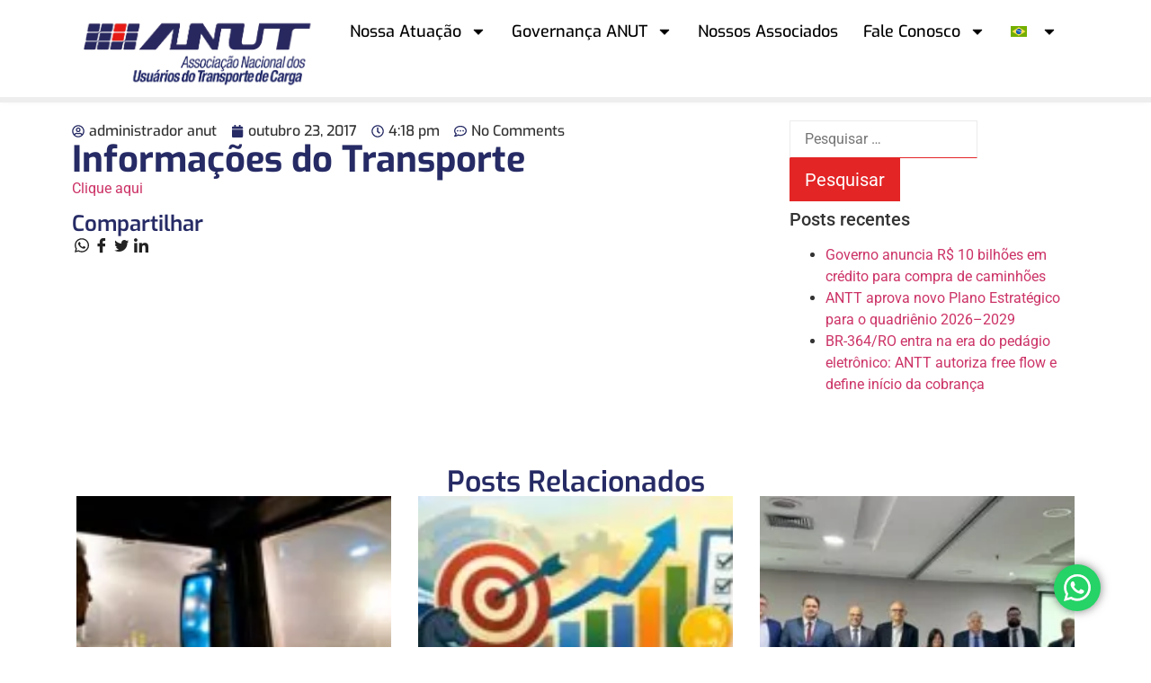

--- FILE ---
content_type: text/html; charset=UTF-8
request_url: https://anut.org.br/informacoes-do-transporte/
body_size: 17703
content:
<!doctype html><html lang="pt-br"><head><meta charset="UTF-8"><meta name="viewport" content="width=device-width, initial-scale=1"><link rel="profile" href="https://gmpg.org/xfn/11"><meta name='robots' content='index, follow, max-image-preview:large, max-snippet:-1, max-video-preview:-1' /><link rel="alternate" hreflang="en" href="https://anut.org.br/en/transport-information/" /><link rel="alternate" hreflang="pt-br" href="https://anut.org.br/informacoes-do-transporte/" /><link rel="alternate" hreflang="x-default" href="https://anut.org.br/informacoes-do-transporte/" /><title>Informações do Transporte - ANUT</title><link rel="canonical" href="https://anut.org.br/informacoes-do-transporte/" /><meta property="og:locale" content="pt_BR" /><meta property="og:type" content="article" /><meta property="og:title" content="Informações do Transporte - ANUT" /><meta property="og:description" content="Clique aqui" /><meta property="og:url" content="https://anut.org.br/informacoes-do-transporte/" /><meta property="og:site_name" content="ANUT" /><meta property="article:published_time" content="2017-10-23T19:18:34+00:00" /><meta name="author" content="administrador anut" /><meta name="twitter:card" content="summary_large_image" /><meta name="twitter:label1" content="Escrito por" /><meta name="twitter:data1" content="administrador anut" /> <script type="application/ld+json" class="yoast-schema-graph">{"@context":"https://schema.org","@graph":[{"@type":"Article","@id":"https://anut.org.br/informacoes-do-transporte/#article","isPartOf":{"@id":"https://anut.org.br/informacoes-do-transporte/"},"author":{"name":"administrador anut","@id":"https://anut.org.br/#/schema/person/da1639ac925e701bc2937548d49ad349"},"headline":"Informações do Transporte","datePublished":"2017-10-23T19:18:34+00:00","mainEntityOfPage":{"@id":"https://anut.org.br/informacoes-do-transporte/"},"wordCount":6,"commentCount":0,"publisher":{"@id":"https://anut.org.br/#organization"},"articleSection":["ANUT Geral"],"inLanguage":"pt-BR","potentialAction":[{"@type":"CommentAction","name":"Comment","target":["https://anut.org.br/informacoes-do-transporte/#respond"]}]},{"@type":"WebPage","@id":"https://anut.org.br/informacoes-do-transporte/","url":"https://anut.org.br/informacoes-do-transporte/","name":"Informações do Transporte - ANUT","isPartOf":{"@id":"https://anut.org.br/#website"},"datePublished":"2017-10-23T19:18:34+00:00","breadcrumb":{"@id":"https://anut.org.br/informacoes-do-transporte/#breadcrumb"},"inLanguage":"pt-BR","potentialAction":[{"@type":"ReadAction","target":["https://anut.org.br/informacoes-do-transporte/"]}]},{"@type":"BreadcrumbList","@id":"https://anut.org.br/informacoes-do-transporte/#breadcrumb","itemListElement":[{"@type":"ListItem","position":1,"name":"Início","item":"https://anut.org.br/"},{"@type":"ListItem","position":2,"name":"Atualidades","item":"https://anut.org.br/blog/"},{"@type":"ListItem","position":3,"name":"Informações do Transporte"}]},{"@type":"WebSite","@id":"https://anut.org.br/#website","url":"https://anut.org.br/","name":"ANUT","description":"Associação Nacional dos Usuários do Transporte de Carga","publisher":{"@id":"https://anut.org.br/#organization"},"potentialAction":[{"@type":"SearchAction","target":{"@type":"EntryPoint","urlTemplate":"https://anut.org.br/?s={search_term_string}"},"query-input":{"@type":"PropertyValueSpecification","valueRequired":true,"valueName":"search_term_string"}}],"inLanguage":"pt-BR"},{"@type":"Organization","@id":"https://anut.org.br/#organization","name":"ANUT","url":"https://anut.org.br/","logo":{"@type":"ImageObject","inLanguage":"pt-BR","@id":"https://anut.org.br/#/schema/logo/image/","url":"https://anut.org.br/wp-content/uploads/2022/02/cropped-Anut-Logotipo.png","contentUrl":"https://anut.org.br/wp-content/uploads/2022/02/cropped-Anut-Logotipo.png","width":595,"height":184,"caption":"ANUT"},"image":{"@id":"https://anut.org.br/#/schema/logo/image/"}},{"@type":"Person","@id":"https://anut.org.br/#/schema/person/da1639ac925e701bc2937548d49ad349","name":"administrador anut","url":"https://anut.org.br/author/administrador/"}]}</script> <link rel='dns-prefetch' href='//www.gstatic.com' /><link rel='dns-prefetch' href='//cdnjs.cloudflare.com' /><link rel="alternate" type="application/rss+xml" title="Feed para ANUT &raquo;" href="https://anut.org.br/feed/" /><link rel="alternate" type="application/rss+xml" title="Feed de comentários para ANUT &raquo;" href="https://anut.org.br/comments/feed/" /><link rel="alternate" type="application/rss+xml" title="Feed de comentários para ANUT &raquo; Informações do Transporte" href="https://anut.org.br/informacoes-do-transporte/feed/" /><link rel="alternate" title="oEmbed (JSON)" type="application/json+oembed" href="https://anut.org.br/wp-json/oembed/1.0/embed?url=https%3A%2F%2Fanut.org.br%2Finformacoes-do-transporte%2F" /><link rel="alternate" title="oEmbed (XML)" type="text/xml+oembed" href="https://anut.org.br/wp-json/oembed/1.0/embed?url=https%3A%2F%2Fanut.org.br%2Finformacoes-do-transporte%2F&#038;format=xml" /><link data-optimized="2" rel="stylesheet" href="https://anut.org.br/wp-content/litespeed/css/7229b718e659ff1edfbeb8180eae18e5.css?ver=c9e8b" /><link rel="preconnect" href="https://fonts.gstatic.com/" crossorigin><script data-optimized="1" id="wpml-cookie-js-extra">var wpml_cookies={"wp-wpml_current_language":{"value":"pt-br","expires":1,"path":"/"}};var wpml_cookies={"wp-wpml_current_language":{"value":"pt-br","expires":1,"path":"/"}}</script> <script data-optimized="1" src="https://anut.org.br/wp-content/litespeed/js/3de7e05a798865984055bad131fcc9c6.js?ver=5b442" id="wpml-cookie-js" defer data-wp-strategy="defer"></script> <script src="https://anut.org.br/wp-includes/js/jquery/jquery.min.js?ver=3.7.1" id="jquery-core-js"></script> <script data-optimized="1" src="https://anut.org.br/wp-content/litespeed/js/e579fd21ff9afbcb64a94018c5c04722.js?ver=e3b8c" id="jquery-migrate-js"></script> <script data-optimized="1" id="seomidia-simulador-ferroviario-script-js-extra">var ajax_object_seomidia={"ajax_url":"https://anut.org.br/wp-admin/admin-ajax.php","outro_valor":"1234"}</script> <script data-optimized="1" src="https://anut.org.br/wp-content/litespeed/js/68d75b4db66e5b2f5e7401c8e9d8db16.js?ver=0595e" id="seomidia-simulador-ferroviario-script-js"></script> <script data-optimized="1" src="https://anut.org.br/wp-content/litespeed/js/2284c5d50dd0fa390fc6a1c4fc7ab369.js?ver=ab369" id="seomidia-simulador-ferroviario-loader-charts-js"></script> <script data-optimized="1" src="https://anut.org.br/wp-content/litespeed/js/f53e04e0badc218c0973d85af40c6ed6.js?ver=c6ed6" id="seomidia-simulador-ferroviario-maskmoney-script-js"></script> <link rel="https://api.w.org/" href="https://anut.org.br/wp-json/" /><link rel="alternate" title="JSON" type="application/json" href="https://anut.org.br/wp-json/wp/v2/posts/6522" /><link rel="EditURI" type="application/rsd+xml" title="RSD" href="https://anut.org.br/xmlrpc.php?rsd" /><meta name="generator" content="WordPress 6.9" /><link rel='shortlink' href='https://anut.org.br/?p=6522' /><meta name="generator" content="WPML ver:4.6.13 stt:1,42;" /><meta name="generator" content="Elementor 3.23.4; features: e_optimized_css_loading, e_font_icon_svg, additional_custom_breakpoints, e_optimized_control_loading, e_lazyload, e_element_cache; settings: css_print_method-external, google_font-enabled, font_display-swap"><link rel="icon" href="https://anut.org.br/wp-content/uploads/2022/11/favicon.png" sizes="32x32" /><link rel="icon" href="https://anut.org.br/wp-content/uploads/2022/11/favicon.png" sizes="192x192" /><link rel="apple-touch-icon" href="https://anut.org.br/wp-content/uploads/2022/11/favicon.png" /><meta name="msapplication-TileImage" content="https://anut.org.br/wp-content/uploads/2022/11/favicon.png" /></head><body class="wp-singular post-template-default single single-post postid-6522 single-format-standard wp-custom-logo wp-theme-hello-elementor elementor-default elementor-kit-60763 elementor-page-61262"><a class="skip-link screen-reader-text" href="#content">Ir para o conteúdo</a><div data-elementor-type="header" data-elementor-id="60809" class="elementor elementor-60809 elementor-location-header" data-elementor-post-type="elementor_library"><div class="elementor-element elementor-element-6c0e370 e-flex e-con-boxed e-con e-parent" data-id="6c0e370" data-element_type="container" data-settings="{&quot;jet_parallax_layout_list&quot;:[]}"><div class="e-con-inner"><div class="elementor-element elementor-element-18b7af4 e-con-full e-flex e-con e-child" data-id="18b7af4" data-element_type="container" data-settings="{&quot;jet_parallax_layout_list&quot;:[]}"><div class="elementor-element elementor-element-467ab3a elementor-widget elementor-widget-theme-site-logo elementor-widget-image" data-id="467ab3a" data-element_type="widget" data-widget_type="theme-site-logo.default"><div class="elementor-widget-container">
<a href="https://anut.org.br">
<img width="595" height="184" src="https://anut.org.br/wp-content/webp-express/webp-images/uploads/2022/02/cropped-Anut-Logotipo.png.webp" class="attachment-full size-full wp-image-57021" alt="" srcset="https://anut.org.br/wp-content/webp-express/webp-images/uploads/2022/02/cropped-Anut-Logotipo.png.webp 595w,  https://anut.org.br/wp-content/webp-express/webp-images/uploads/2022/02/cropped-Anut-Logotipo-300x93.png.webp 300w" sizes="(max-width: 595px) 100vw, 595px" />				</a></div></div></div><div class="elementor-element elementor-element-595e6a5 e-con-full e-flex e-con e-child" data-id="595e6a5" data-element_type="container" data-settings="{&quot;jet_parallax_layout_list&quot;:[]}"><div class="elementor-element elementor-element-92ac059 elementor-nav-menu__align-center elementor-nav-menu--stretch elementor-nav-menu--dropdown-tablet elementor-nav-menu__text-align-aside elementor-nav-menu--toggle elementor-nav-menu--burger elementor-widget elementor-widget-nav-menu" data-id="92ac059" data-element_type="widget" data-settings="{&quot;full_width&quot;:&quot;stretch&quot;,  &quot;layout&quot;:&quot;horizontal&quot;,  &quot;submenu_icon&quot;:{&quot;value&quot;:&quot;&lt;svg class=\&quot;e-font-icon-svg e-fas-caret-down\&quot; viewBox=\&quot;0 0 320 512\&quot; xmlns=\&quot;http:\/\/www.w3.org\/2000\/svg\&quot;&gt;&lt;path d=\&quot;M31.3 192h257.3c17.8 0 26.7 21.5 14.1 34.1L174.1 354.8c-7.8 7.8-20.5 7.8-28.3 0L17.2 226.1C4.6 213.5 13.5 192 31.3 192z\&quot;&gt;&lt;\/path&gt;&lt;\/svg&gt;&quot;,  &quot;library&quot;:&quot;fa-solid&quot;},  &quot;toggle&quot;:&quot;burger&quot;}" data-widget_type="nav-menu.default"><div class="elementor-widget-container"><nav aria-label="Menu" class="elementor-nav-menu--main elementor-nav-menu__container elementor-nav-menu--layout-horizontal e--pointer-none"><ul id="menu-1-92ac059" class="elementor-nav-menu"><li class="menu-item menu-item-type-custom menu-item-object-custom menu-item-has-children menu-item-61488"><a href="#" class="elementor-item elementor-item-anchor">Nossa Atuação</a><ul class="sub-menu elementor-nav-menu--dropdown"><li class="menu-item menu-item-type-post_type menu-item-object-page menu-item-47616"><a href="https://anut.org.br/nossa-atuacao/historico/" class="elementor-sub-item">Histórico</a></li><li class="menu-item menu-item-type-post_type menu-item-object-page menu-item-62410"><a href="https://anut.org.br/nossa-atuacao/principais-atividades-e-servicos/" class="elementor-sub-item">Principais atividades e serviços</a></li><li class="menu-item menu-item-type-post_type menu-item-object-page menu-item-47618"><a href="https://anut.org.br/nossa-atuacao/nossas-proposicoes/" class="elementor-sub-item">Nossas proposições</a></li><li class="menu-item menu-item-type-post_type menu-item-object-page menu-item-47617"><a href="https://anut.org.br/nossa-atuacao/inter-relacoes/" class="elementor-sub-item">Inter-relações</a></li><li class="menu-item menu-item-type-post_type menu-item-object-page menu-item-47840"><a href="https://anut.org.br/foruns-permanentes/" class="elementor-sub-item">Fóruns e eventos</a></li><li class="menu-item menu-item-type-post_type menu-item-object-page menu-item-47615"><a href="https://anut.org.br/nossa-atuacao/folder/" class="elementor-sub-item">Vídeo e apresentação institucional</a></li><li class="menu-item menu-item-type-custom menu-item-object-custom menu-item-68195"><a href="https://anut.org.br/wp-content/uploads/2021/02/Estatuto-A4-Consol-c-Rev-11-AG-151220-030221.pdf" class="elementor-sub-item">Estatuto</a></li><li class="menu-item menu-item-type-custom menu-item-object-custom menu-item-68010"><a href="https://anut.org.br/por-um-sistema-rodoviario-robusto-e-eficiente/" class="elementor-sub-item">Análise ANUT</a></li></ul></li><li class="menu-item menu-item-type-custom menu-item-object-custom menu-item-has-children menu-item-61489"><a href="#" class="elementor-item elementor-item-anchor">Governança ANUT</a><ul class="sub-menu elementor-nav-menu--dropdown"><li class="menu-item menu-item-type-post_type menu-item-object-page menu-item-64462"><a href="https://anut.org.br/governanca/conselhos/" class="elementor-sub-item">Conselhos</a></li><li class="menu-item menu-item-type-post_type menu-item-object-page menu-item-47613"><a href="https://anut.org.br/governanca/exectutivos/" class="elementor-sub-item">Executivos</a></li></ul></li><li class="menu-item menu-item-type-post_type menu-item-object-page menu-item-47830"><a href="https://anut.org.br/associados/" class="elementor-item">Nossos Associados</a></li><li class="menu-item menu-item-type-post_type menu-item-object-page menu-item-has-children menu-item-47633"><a href="https://anut.org.br/contato/" class="elementor-item">Fale Conosco</a><ul class="sub-menu elementor-nav-menu--dropdown"><li class="menu-item menu-item-type-post_type menu-item-object-page menu-item-47594"><a href="https://anut.org.br/contato/" class="elementor-sub-item">Contato</a></li><li class="menu-item menu-item-type-post_type menu-item-object-page menu-item-47593"><a href="https://anut.org.br/associe-se/" class="elementor-sub-item">Associe-se</a></li></ul></li><li class="menu-item wpml-ls-slot-32 wpml-ls-item wpml-ls-item-pt-br wpml-ls-current-language wpml-ls-menu-item wpml-ls-last-item menu-item-type-wpml_ls_menu_item menu-item-object-wpml_ls_menu_item menu-item-has-children menu-item-wpml-ls-32-pt-br"><a href="https://anut.org.br/informacoes-do-transporte/" class="elementor-item"><img
class="wpml-ls-flag"
src="https://anut.org.br/wp-content/plugins/sitepress-multilingual-cms/res/flags/pt-br.svg"
alt="Português"
/></a><ul class="sub-menu elementor-nav-menu--dropdown"><li class="menu-item wpml-ls-slot-32 wpml-ls-item wpml-ls-item-en wpml-ls-menu-item wpml-ls-first-item menu-item-type-wpml_ls_menu_item menu-item-object-wpml_ls_menu_item menu-item-wpml-ls-32-en"><a href="https://anut.org.br/en/transport-information/" class="elementor-sub-item"><img
class="wpml-ls-flag"
src="https://anut.org.br/wp-content/plugins/sitepress-multilingual-cms/res/flags/en.svg"
alt="Inglês"
/></a></li></ul></li></ul></nav><div class="elementor-menu-toggle" role="button" tabindex="0" aria-label="Menu Toggle" aria-expanded="false">
<svg aria-hidden="true" role="presentation" class="elementor-menu-toggle__icon--open e-font-icon-svg e-eicon-menu-bar" viewBox="0 0 1000 1000" xmlns="http://www.w3.org/2000/svg"><path d="M104 333H896C929 333 958 304 958 271S929 208 896 208H104C71 208 42 237 42 271S71 333 104 333ZM104 583H896C929 583 958 554 958 521S929 458 896 458H104C71 458 42 487 42 521S71 583 104 583ZM104 833H896C929 833 958 804 958 771S929 708 896 708H104C71 708 42 737 42 771S71 833 104 833Z"></path></svg><svg aria-hidden="true" role="presentation" class="elementor-menu-toggle__icon--close e-font-icon-svg e-eicon-close" viewBox="0 0 1000 1000" xmlns="http://www.w3.org/2000/svg"><path d="M742 167L500 408 258 167C246 154 233 150 217 150 196 150 179 158 167 167 154 179 150 196 150 212 150 229 154 242 171 254L408 500 167 742C138 771 138 800 167 829 196 858 225 858 254 829L496 587 738 829C750 842 767 846 783 846 800 846 817 842 829 829 842 817 846 804 846 783 846 767 842 750 829 737L588 500 833 258C863 229 863 200 833 171 804 137 775 137 742 167Z"></path></svg>			<span class="elementor-screen-only">Menu</span></div><nav class="elementor-nav-menu--dropdown elementor-nav-menu__container" aria-hidden="true"><ul id="menu-2-92ac059" class="elementor-nav-menu"><li class="menu-item menu-item-type-custom menu-item-object-custom menu-item-has-children menu-item-61488"><a href="#" class="elementor-item elementor-item-anchor" tabindex="-1">Nossa Atuação</a><ul class="sub-menu elementor-nav-menu--dropdown"><li class="menu-item menu-item-type-post_type menu-item-object-page menu-item-47616"><a href="https://anut.org.br/nossa-atuacao/historico/" class="elementor-sub-item" tabindex="-1">Histórico</a></li><li class="menu-item menu-item-type-post_type menu-item-object-page menu-item-62410"><a href="https://anut.org.br/nossa-atuacao/principais-atividades-e-servicos/" class="elementor-sub-item" tabindex="-1">Principais atividades e serviços</a></li><li class="menu-item menu-item-type-post_type menu-item-object-page menu-item-47618"><a href="https://anut.org.br/nossa-atuacao/nossas-proposicoes/" class="elementor-sub-item" tabindex="-1">Nossas proposições</a></li><li class="menu-item menu-item-type-post_type menu-item-object-page menu-item-47617"><a href="https://anut.org.br/nossa-atuacao/inter-relacoes/" class="elementor-sub-item" tabindex="-1">Inter-relações</a></li><li class="menu-item menu-item-type-post_type menu-item-object-page menu-item-47840"><a href="https://anut.org.br/foruns-permanentes/" class="elementor-sub-item" tabindex="-1">Fóruns e eventos</a></li><li class="menu-item menu-item-type-post_type menu-item-object-page menu-item-47615"><a href="https://anut.org.br/nossa-atuacao/folder/" class="elementor-sub-item" tabindex="-1">Vídeo e apresentação institucional</a></li><li class="menu-item menu-item-type-custom menu-item-object-custom menu-item-68195"><a href="https://anut.org.br/wp-content/uploads/2021/02/Estatuto-A4-Consol-c-Rev-11-AG-151220-030221.pdf" class="elementor-sub-item" tabindex="-1">Estatuto</a></li><li class="menu-item menu-item-type-custom menu-item-object-custom menu-item-68010"><a href="https://anut.org.br/por-um-sistema-rodoviario-robusto-e-eficiente/" class="elementor-sub-item" tabindex="-1">Análise ANUT</a></li></ul></li><li class="menu-item menu-item-type-custom menu-item-object-custom menu-item-has-children menu-item-61489"><a href="#" class="elementor-item elementor-item-anchor" tabindex="-1">Governança ANUT</a><ul class="sub-menu elementor-nav-menu--dropdown"><li class="menu-item menu-item-type-post_type menu-item-object-page menu-item-64462"><a href="https://anut.org.br/governanca/conselhos/" class="elementor-sub-item" tabindex="-1">Conselhos</a></li><li class="menu-item menu-item-type-post_type menu-item-object-page menu-item-47613"><a href="https://anut.org.br/governanca/exectutivos/" class="elementor-sub-item" tabindex="-1">Executivos</a></li></ul></li><li class="menu-item menu-item-type-post_type menu-item-object-page menu-item-47830"><a href="https://anut.org.br/associados/" class="elementor-item" tabindex="-1">Nossos Associados</a></li><li class="menu-item menu-item-type-post_type menu-item-object-page menu-item-has-children menu-item-47633"><a href="https://anut.org.br/contato/" class="elementor-item" tabindex="-1">Fale Conosco</a><ul class="sub-menu elementor-nav-menu--dropdown"><li class="menu-item menu-item-type-post_type menu-item-object-page menu-item-47594"><a href="https://anut.org.br/contato/" class="elementor-sub-item" tabindex="-1">Contato</a></li><li class="menu-item menu-item-type-post_type menu-item-object-page menu-item-47593"><a href="https://anut.org.br/associe-se/" class="elementor-sub-item" tabindex="-1">Associe-se</a></li></ul></li><li class="menu-item wpml-ls-slot-32 wpml-ls-item wpml-ls-item-pt-br wpml-ls-current-language wpml-ls-menu-item wpml-ls-last-item menu-item-type-wpml_ls_menu_item menu-item-object-wpml_ls_menu_item menu-item-has-children menu-item-wpml-ls-32-pt-br"><a href="https://anut.org.br/informacoes-do-transporte/" class="elementor-item" tabindex="-1"><img
class="wpml-ls-flag"
src="https://anut.org.br/wp-content/plugins/sitepress-multilingual-cms/res/flags/pt-br.svg"
alt="Português"
/></a><ul class="sub-menu elementor-nav-menu--dropdown"><li class="menu-item wpml-ls-slot-32 wpml-ls-item wpml-ls-item-en wpml-ls-menu-item wpml-ls-first-item menu-item-type-wpml_ls_menu_item menu-item-object-wpml_ls_menu_item menu-item-wpml-ls-32-en"><a href="https://anut.org.br/en/transport-information/" class="elementor-sub-item" tabindex="-1"><img
class="wpml-ls-flag"
src="https://anut.org.br/wp-content/plugins/sitepress-multilingual-cms/res/flags/en.svg"
alt="Inglês"
/></a></li></ul></li></ul></nav></div></div></div></div></div></div><div data-elementor-type="single-post" data-elementor-id="61262" class="elementor elementor-61262 elementor-location-single post-6522 post type-post status-publish format-standard hentry category-anut-geral" data-elementor-post-type="elementor_library"><div class="elementor-element elementor-element-54cfca4 e-con-full e-flex e-con e-parent" data-id="54cfca4" data-element_type="container" data-settings="{&quot;jet_parallax_layout_list&quot;:[]}"><div class="elementor-element elementor-element-24314c8 elementor-widget elementor-widget-progress-tracker" data-id="24314c8" data-element_type="widget" data-settings="{&quot;type&quot;:&quot;horizontal&quot;,&quot;relative_to&quot;:&quot;entire_page&quot;,&quot;percentage&quot;:&quot;no&quot;}" data-widget_type="progress-tracker.default"><div class="elementor-widget-container"><div class="elementor-scrolling-tracker elementor-scrolling-tracker-horizontal elementor-scrolling-tracker-alignment-"><div class="current-progress"><div class="current-progress-percentage"></div></div></div></div></div></div><div class="elementor-element elementor-element-52e64b1 e-flex e-con-boxed e-con e-parent" data-id="52e64b1" data-element_type="container" data-settings="{&quot;jet_parallax_layout_list&quot;:[]}"><div class="e-con-inner"><div class="elementor-element elementor-element-326ca33 e-con-full e-flex e-con e-child" data-id="326ca33" data-element_type="container" data-settings="{&quot;jet_parallax_layout_list&quot;:[]}"><div class="elementor-element elementor-element-e0ba94c elementor-widget elementor-widget-post-info" data-id="e0ba94c" data-element_type="widget" data-widget_type="post-info.default"><div class="elementor-widget-container"><ul class="elementor-inline-items elementor-icon-list-items elementor-post-info"><li class="elementor-icon-list-item elementor-repeater-item-6a920cd elementor-inline-item" itemprop="author">
<a href="https://anut.org.br/author/administrador/">
<span class="elementor-icon-list-icon">
<svg aria-hidden="true" class="e-font-icon-svg e-far-user-circle" viewBox="0 0 496 512" xmlns="http://www.w3.org/2000/svg"><path d="M248 104c-53 0-96 43-96 96s43 96 96 96 96-43 96-96-43-96-96-96zm0 144c-26.5 0-48-21.5-48-48s21.5-48 48-48 48 21.5 48 48-21.5 48-48 48zm0-240C111 8 0 119 0 256s111 248 248 248 248-111 248-248S385 8 248 8zm0 448c-49.7 0-95.1-18.3-130.1-48.4 14.9-23 40.4-38.6 69.6-39.5 20.8 6.4 40.6 9.6 60.5 9.6s39.7-3.1 60.5-9.6c29.2 1 54.7 16.5 69.6 39.5-35 30.1-80.4 48.4-130.1 48.4zm162.7-84.1c-24.4-31.4-62.1-51.9-105.1-51.9-10.2 0-26 9.6-57.6 9.6-31.5 0-47.4-9.6-57.6-9.6-42.9 0-80.6 20.5-105.1 51.9C61.9 339.2 48 299.2 48 256c0-110.3 89.7-200 200-200s200 89.7 200 200c0 43.2-13.9 83.2-37.3 115.9z"></path></svg>							</span>
<span class="elementor-icon-list-text elementor-post-info__item elementor-post-info__item--type-author">
administrador anut					</span>
</a></li><li class="elementor-icon-list-item elementor-repeater-item-fc1d68e elementor-inline-item" itemprop="datePublished">
<a href="https://anut.org.br/2017/10/23/">
<span class="elementor-icon-list-icon">
<svg aria-hidden="true" class="e-font-icon-svg e-fas-calendar" viewBox="0 0 448 512" xmlns="http://www.w3.org/2000/svg"><path d="M12 192h424c6.6 0 12 5.4 12 12v260c0 26.5-21.5 48-48 48H48c-26.5 0-48-21.5-48-48V204c0-6.6 5.4-12 12-12zm436-44v-36c0-26.5-21.5-48-48-48h-48V12c0-6.6-5.4-12-12-12h-40c-6.6 0-12 5.4-12 12v52H160V12c0-6.6-5.4-12-12-12h-40c-6.6 0-12 5.4-12 12v52H48C21.5 64 0 85.5 0 112v36c0 6.6 5.4 12 12 12h424c6.6 0 12-5.4 12-12z"></path></svg>							</span>
<span class="elementor-icon-list-text elementor-post-info__item elementor-post-info__item--type-date">
<time>outubro 23, 2017</time>					</span>
</a></li><li class="elementor-icon-list-item elementor-repeater-item-0a80c13 elementor-inline-item">
<span class="elementor-icon-list-icon">
<svg aria-hidden="true" class="e-font-icon-svg e-far-clock" viewBox="0 0 512 512" xmlns="http://www.w3.org/2000/svg"><path d="M256 8C119 8 8 119 8 256s111 248 248 248 248-111 248-248S393 8 256 8zm0 448c-110.5 0-200-89.5-200-200S145.5 56 256 56s200 89.5 200 200-89.5 200-200 200zm61.8-104.4l-84.9-61.7c-3.1-2.3-4.9-5.9-4.9-9.7V116c0-6.6 5.4-12 12-12h32c6.6 0 12 5.4 12 12v141.7l66.8 48.6c5.4 3.9 6.5 11.4 2.6 16.8L334.6 349c-3.9 5.3-11.4 6.5-16.8 2.6z"></path></svg>							</span>
<span class="elementor-icon-list-text elementor-post-info__item elementor-post-info__item--type-time">
<time>4:18 pm</time>					</span></li><li class="elementor-icon-list-item elementor-repeater-item-6898b73 elementor-inline-item" itemprop="commentCount">
<a href="https://anut.org.br/informacoes-do-transporte/#respond">
<span class="elementor-icon-list-icon">
<svg aria-hidden="true" class="e-font-icon-svg e-far-comment-dots" viewBox="0 0 512 512" xmlns="http://www.w3.org/2000/svg"><path d="M144 208c-17.7 0-32 14.3-32 32s14.3 32 32 32 32-14.3 32-32-14.3-32-32-32zm112 0c-17.7 0-32 14.3-32 32s14.3 32 32 32 32-14.3 32-32-14.3-32-32-32zm112 0c-17.7 0-32 14.3-32 32s14.3 32 32 32 32-14.3 32-32-14.3-32-32-32zM256 32C114.6 32 0 125.1 0 240c0 47.6 19.9 91.2 52.9 126.3C38 405.7 7 439.1 6.5 439.5c-6.6 7-8.4 17.2-4.6 26S14.4 480 24 480c61.5 0 110-25.7 139.1-46.3C192 442.8 223.2 448 256 448c141.4 0 256-93.1 256-208S397.4 32 256 32zm0 368c-26.7 0-53.1-4.1-78.4-12.1l-22.7-7.2-19.5 13.8c-14.3 10.1-33.9 21.4-57.5 29 7.3-12.1 14.4-25.7 19.9-40.2l10.6-28.1-20.6-21.8C69.7 314.1 48 282.2 48 240c0-88.2 93.3-160 208-160s208 71.8 208 160-93.3 160-208 160z"></path></svg>							</span>
<span class="elementor-icon-list-text elementor-post-info__item elementor-post-info__item--type-comments">
No Comments					</span>
</a></li></ul></div></div><div class="elementor-element elementor-element-db858f7 elementor-widget elementor-widget-theme-post-title elementor-page-title elementor-widget-heading" data-id="db858f7" data-element_type="widget" data-widget_type="theme-post-title.default"><div class="elementor-widget-container"><h1 class="elementor-heading-title elementor-size-default">Informações do Transporte</h1></div></div><div class="elementor-element elementor-element-531b3ed elementor-widget elementor-widget-theme-post-content" data-id="531b3ed" data-element_type="widget" data-widget_type="theme-post-content.default"><div class="elementor-widget-container"><p><a href="http://anut.org/wp-content/uploads/2017/10/Info.pdf">Clique aqui</a></p></div></div><div class="elementor-element elementor-element-8e4ab5b elementor-widget elementor-widget-heading" data-id="8e4ab5b" data-element_type="widget" data-widget_type="heading.default"><div class="elementor-widget-container"><h4 class="elementor-heading-title elementor-size-default">Compartilhar</h4></div></div><div class="elementor-element elementor-element-44821e4 elementor-widget elementor-widget-elementskit-social-share" data-id="44821e4" data-element_type="widget" data-widget_type="elementskit-social-share.default"><div class="elementor-widget-container"><div class="ekit-wid-con" ><ul class="ekit_socialshare"><li class="elementor-repeater-item-8a0932f" data-social="whatsapp"><div class="whatsapp">
<svg aria-hidden="true" class="e-font-icon-svg e-fab-whatsapp" viewBox="0 0 448 512" xmlns="http://www.w3.org/2000/svg"><path d="M380.9 97.1C339 55.1 283.2 32 223.9 32c-122.4 0-222 99.6-222 222 0 39.1 10.2 77.3 29.6 111L0 480l117.7-30.9c32.4 17.7 68.9 27 106.1 27h.1c122.3 0 224.1-99.6 224.1-222 0-59.3-25.2-115-67.1-157zm-157 341.6c-33.2 0-65.7-8.9-94-25.7l-6.7-4-69.8 18.3L72 359.2l-4.4-7c-18.5-29.4-28.2-63.3-28.2-98.2 0-101.7 82.8-184.5 184.6-184.5 49.3 0 95.6 19.2 130.4 54.1 34.8 34.9 56.2 81.2 56.1 130.5 0 101.8-84.9 184.6-186.6 184.6zm101.2-138.2c-5.5-2.8-32.8-16.2-37.9-18-5.1-1.9-8.8-2.8-12.5 2.8-3.7 5.6-14.3 18-17.6 21.8-3.2 3.7-6.5 4.2-12 1.4-32.6-16.3-54-29.1-75.5-66-5.7-9.8 5.7-9.1 16.3-30.3 1.8-3.7.9-6.9-.5-9.7-1.4-2.8-12.5-30.1-17.1-41.2-4.5-10.8-9.1-9.3-12.5-9.5-3.2-.2-6.9-.2-10.6-.2-3.7 0-9.7 1.4-14.8 6.9-5.1 5.6-19.4 19-19.4 46.3 0 27.3 19.9 53.7 22.6 57.4 2.8 3.7 39.1 59.7 94.8 83.8 35.2 15.2 49 16.5 66.6 13.9 10.7-1.6 32.8-13.4 37.4-26.4 4.6-13 4.6-24.1 3.2-26.4-1.3-2.5-5-3.9-10.5-6.6z"></path></svg></div></li><li class="elementor-repeater-item-f77931c" data-social="facebook"><div class="facebook">
<i aria-hidden="true" class="icon icon-facebook"></i></div></li><li class="elementor-repeater-item-6634e1a" data-social="twitter"><div class="twitter">
<i aria-hidden="true" class="icon icon-twitter"></i></div></li><li class="elementor-repeater-item-40e72da" data-social="linkedin"><div class="linkedin">
<i aria-hidden="true" class="icon icon-linkedin"></i></div></li></ul></div></div></div></div><div class="elementor-element elementor-element-bb4105b e-con-full e-flex e-con e-child" data-id="bb4105b" data-element_type="container" data-settings="{&quot;jet_parallax_layout_list&quot;:[]}"><div class="elementor-element elementor-element-f332ab0 elementor-widget elementor-widget-wp-widget-search" data-id="f332ab0" data-element_type="widget" data-widget_type="wp-widget-search.default"><div class="elementor-widget-container"><form role="search" method="get" class="search-form" action="https://anut.org.br/">
<label>
<span class="screen-reader-text">Pesquisar por:</span>
<input type="search" class="search-field" placeholder="Pesquisar &hellip;" value="" name="s" />
</label>
<input type="submit" class="search-submit" value="Pesquisar" /></form></div></div><div class="elementor-element elementor-element-224a51b elementor-widget elementor-widget-wp-widget-recent-posts" data-id="224a51b" data-element_type="widget" data-widget_type="wp-widget-recent-posts.default"><div class="elementor-widget-container"><h5>Posts recentes</h5><ul><li>
<a href="https://anut.org.br/governo-anuncia-r-10-bilhoes-em-credito-para-compra-de-caminhoes/">Governo anuncia R$ 10 bilhões em crédito para compra de caminhões</a></li><li>
<a href="https://anut.org.br/antt-aprova-novo-plano-estrategico-para-o-quadrienio-2026-2029/">ANTT aprova novo Plano Estratégico para o quadriênio 2026–2029</a></li><li>
<a href="https://anut.org.br/br-364-ro-entra-na-era-do-pedagio-eletronico-antt-autoriza-free-flow-e-define-inicio-da-cobranca/">BR-364/RO entra na era do pedágio eletrônico: ANTT autoriza free flow e define início da cobrança</a></li></ul></div></div></div></div></div><div class="elementor-element elementor-element-876cce2 e-flex e-con-boxed e-con e-parent" data-id="876cce2" data-element_type="container" data-settings="{&quot;jet_parallax_layout_list&quot;:[]}"><div class="e-con-inner"><div class="elementor-element elementor-element-ce017aa elementor-widget elementor-widget-heading" data-id="ce017aa" data-element_type="widget" data-widget_type="heading.default"><div class="elementor-widget-container"><h2 class="elementor-heading-title elementor-size-default">Posts Relacionados</h2></div></div><div class="elementor-element elementor-element-4167d9b elementor-widget elementor-widget-elementskit-post-grid" data-id="4167d9b" data-element_type="widget" data-widget_type="elementskit-post-grid.default"><div class="elementor-widget-container"><div class="ekit-wid-con" ><div class="ekit--tab__post__details ekit-post_grid"><div class="tab__post__single--item ekit___column-3 tablet-ekit___column-2 mobile-ekit___column-2 post-count-3">
<a href="https://anut.org.br/governo-anuncia-r-10-bilhoes-em-credito-para-compra-de-caminhoes/" class="tab__post--header" aria-label="url"><div class="post_grid_img_thumb" style="background-image: url('https://anut.org.br/wp-content/webp-express/webp-images/uploads/2025/07/caminhoneiro-dirigindo-300x158.jpg.webp')"></div>
</a><h3 class="tab__post--title ekit-post_grid-title"><a href="https://anut.org.br/governo-anuncia-r-10-bilhoes-em-credito-para-compra-de-caminhoes/">Governo anuncia R$ 10 bilhões em crédito para compra de caminhões</a></h3></div><div class="tab__post__single--item ekit___column-3 tablet-ekit___column-2 mobile-ekit___column-2 post-count-3">
<a href="https://anut.org.br/antt-aprova-novo-plano-estrategico-para-o-quadrienio-2026-2029/" class="tab__post--header" aria-label="url"><div class="post_grid_img_thumb" style="background-image: url('https://anut.org.br/wp-content/webp-express/webp-images/uploads/2026/01/a4c364e0-3f4a-48e5-a601-82cac3bd2663-300x138.jpeg.webp')"></div>
</a><h3 class="tab__post--title ekit-post_grid-title"><a href="https://anut.org.br/antt-aprova-novo-plano-estrategico-para-o-quadrienio-2026-2029/">ANTT aprova novo Plano Estratégico para o quadriênio 2026–2029</a></h3></div><div class="tab__post__single--item ekit___column-3 tablet-ekit___column-2 mobile-ekit___column-2 post-count-3">
<a href="https://anut.org.br/anut-realiza-assembleia-geral-de-final-de-ano/" class="tab__post--header" aria-label="url"><div class="post_grid_img_thumb" style="background-image: url('https://anut.org.br/wp-content/webp-express/webp-images/uploads/2025/12/Entrega-Placas-1-300x225.jpeg.webp')"></div>
</a><h3 class="tab__post--title ekit-post_grid-title"><a href="https://anut.org.br/anut-realiza-assembleia-geral-de-final-de-ano/">ANUT realiza Assembleia Geral de Final de Ano</a></h3></div></div></div></div></div></div></div></div><div data-elementor-type="footer" data-elementor-id="60825" class="elementor elementor-60825 elementor-location-footer" data-elementor-post-type="elementor_library"><div class="elementor-element elementor-element-b3148f6 e-flex e-con-boxed e-con e-parent" data-id="b3148f6" data-element_type="container" data-settings="{&quot;background_background&quot;:&quot;classic&quot;,&quot;jet_parallax_layout_list&quot;:[]}"><div class="e-con-inner"><div class="elementor-element elementor-element-f683eb0 e-con-full e-flex e-con e-child" data-id="f683eb0" data-element_type="container" data-settings="{&quot;jet_parallax_layout_list&quot;:[]}"><div class="elementor-element elementor-element-d50abc8 elementor-widget__width-initial elementor-widget elementor-widget-heading" data-id="d50abc8" data-element_type="widget" data-widget_type="heading.default"><div class="elementor-widget-container"><h2 class="elementor-heading-title elementor-size-default">ENDEREÇOS E CONTATOS</h2></div></div><div class="elementor-element elementor-element-48a0198 elementor-widget__width-initial elementor-icon-list--layout-traditional elementor-list-item-link-full_width elementor-widget elementor-widget-icon-list" data-id="48a0198" data-element_type="widget" data-widget_type="icon-list.default"><div class="elementor-widget-container"><ul class="elementor-icon-list-items"><li class="elementor-icon-list-item">
<span class="elementor-icon-list-icon">
<svg aria-hidden="true" class="e-font-icon-svg e-fas-map-marker-alt" viewBox="0 0 384 512" xmlns="http://www.w3.org/2000/svg"><path d="M172.268 501.67C26.97 291.031 0 269.413 0 192 0 85.961 85.961 0 192 0s192 85.961 192 192c0 77.413-26.97 99.031-172.268 309.67-9.535 13.774-29.93 13.773-39.464 0zM192 272c44.183 0 80-35.817 80-80s-35.817-80-80-80-80 35.817-80 80 35.817 80 80 80z"></path></svg>						</span>
<span class="elementor-icon-list-text">Av. Rio Branco, 181 / sala 3503 - Centro <br>Rio de Janeiro / RJ - Brasil<br>CEP: 20040-007</span></li><li class="elementor-icon-list-item">
<a href="https://api.whatsapp.com/send?phone=5521971533099&#038;text=Ol%C3%A1!%20Gostaria%20de%20mais%20informa%C3%A7%C3%B5es"><span class="elementor-icon-list-icon">
<i aria-hidden="true" class="icon icon-whatsapp-1"></i>						</span>
<span class="elementor-icon-list-text">+55 21 97153-3099</span>
</a></li><li class="elementor-icon-list-item">
<a href=""><span class="elementor-icon-list-icon">
<svg aria-hidden="true" class="e-font-icon-svg e-fas-phone-alt" viewBox="0 0 512 512" xmlns="http://www.w3.org/2000/svg"><path d="M497.39 361.8l-112-48a24 24 0 0 0-28 6.9l-49.6 60.6A370.66 370.66 0 0 1 130.6 204.11l60.6-49.6a23.94 23.94 0 0 0 6.9-28l-48-112A24.16 24.16 0 0 0 122.6.61l-104 24A24 24 0 0 0 0 48c0 256.5 207.9 464 464 464a24 24 0 0 0 23.4-18.6l24-104a24.29 24.29 0 0 0-14.01-27.6z"></path></svg>						</span>
<span class="elementor-icon-list-text">55 21 2491-9609</span>
</a></li></ul></div></div></div><div class="elementor-element elementor-element-ba3c998 e-con-full e-flex e-con e-child" data-id="ba3c998" data-element_type="container" data-settings="{&quot;jet_parallax_layout_list&quot;:[]}"><div class="elementor-element elementor-element-9a3ad8b elementor-widget__width-initial elementor-widget elementor-widget-heading" data-id="9a3ad8b" data-element_type="widget" data-widget_type="heading.default"><div class="elementor-widget-container"><h2 class="elementor-heading-title elementor-size-default">SIGA-NOS NAS REDES SOCIAIS</h2></div></div><div class="elementor-element elementor-element-dd24e51 e-grid-align-left elementor-shape-rounded elementor-grid-0 elementor-widget elementor-widget-social-icons" data-id="dd24e51" data-element_type="widget" data-widget_type="social-icons.default"><div class="elementor-widget-container"><div class="elementor-social-icons-wrapper elementor-grid">
<span class="elementor-grid-item">
<a class="elementor-icon elementor-social-icon elementor-social-icon-facebook elementor-repeater-item-489b622" href="http://www.facebook.com/people/Anut-Associação-Nacional-dos-Usuários-do-Transporte-de-Carga/61559299334309" target="_blank">
<span class="elementor-screen-only">Facebook</span>
<svg class="e-font-icon-svg e-fab-facebook" viewBox="0 0 512 512" xmlns="http://www.w3.org/2000/svg"><path d="M504 256C504 119 393 8 256 8S8 119 8 256c0 123.78 90.69 226.38 209.25 245V327.69h-63V256h63v-54.64c0-62.15 37-96.48 93.67-96.48 27.14 0 55.52 4.84 55.52 4.84v61h-31.28c-30.8 0-40.41 19.12-40.41 38.73V256h68.78l-11 71.69h-57.78V501C413.31 482.38 504 379.78 504 256z"></path></svg>					</a>
</span>
<span class="elementor-grid-item">
<a class="elementor-icon elementor-social-icon elementor-social-icon-instagram elementor-repeater-item-94728e3" href="https://www.instagram.com/anut.oficial/" target="_blank">
<span class="elementor-screen-only">Instagram</span>
<svg class="e-font-icon-svg e-fab-instagram" viewBox="0 0 448 512" xmlns="http://www.w3.org/2000/svg"><path d="M224.1 141c-63.6 0-114.9 51.3-114.9 114.9s51.3 114.9 114.9 114.9S339 319.5 339 255.9 287.7 141 224.1 141zm0 189.6c-41.1 0-74.7-33.5-74.7-74.7s33.5-74.7 74.7-74.7 74.7 33.5 74.7 74.7-33.6 74.7-74.7 74.7zm146.4-194.3c0 14.9-12 26.8-26.8 26.8-14.9 0-26.8-12-26.8-26.8s12-26.8 26.8-26.8 26.8 12 26.8 26.8zm76.1 27.2c-1.7-35.9-9.9-67.7-36.2-93.9-26.2-26.2-58-34.4-93.9-36.2-37-2.1-147.9-2.1-184.9 0-35.8 1.7-67.6 9.9-93.9 36.1s-34.4 58-36.2 93.9c-2.1 37-2.1 147.9 0 184.9 1.7 35.9 9.9 67.7 36.2 93.9s58 34.4 93.9 36.2c37 2.1 147.9 2.1 184.9 0 35.9-1.7 67.7-9.9 93.9-36.2 26.2-26.2 34.4-58 36.2-93.9 2.1-37 2.1-147.8 0-184.8zM398.8 388c-7.8 19.6-22.9 34.7-42.6 42.6-29.5 11.7-99.5 9-132.1 9s-102.7 2.6-132.1-9c-19.6-7.8-34.7-22.9-42.6-42.6-11.7-29.5-9-99.5-9-132.1s-2.6-102.7 9-132.1c7.8-19.6 22.9-34.7 42.6-42.6 29.5-11.7 99.5-9 132.1-9s102.7-2.6 132.1 9c19.6 7.8 34.7 22.9 42.6 42.6 11.7 29.5 9 99.5 9 132.1s2.7 102.7-9 132.1z"></path></svg>					</a>
</span>
<span class="elementor-grid-item">
<a class="elementor-icon elementor-social-icon elementor-social-icon-linkedin elementor-repeater-item-aa1d43d" href="https://www.linkedin.com/in/anut-associação-nacional-dos-usuários-do-transporte-de-carga-7b8897120/" target="_blank">
<span class="elementor-screen-only">Linkedin</span>
<svg class="e-font-icon-svg e-fab-linkedin" viewBox="0 0 448 512" xmlns="http://www.w3.org/2000/svg"><path d="M416 32H31.9C14.3 32 0 46.5 0 64.3v383.4C0 465.5 14.3 480 31.9 480H416c17.6 0 32-14.5 32-32.3V64.3c0-17.8-14.4-32.3-32-32.3zM135.4 416H69V202.2h66.5V416zm-33.2-243c-21.3 0-38.5-17.3-38.5-38.5S80.9 96 102.2 96c21.2 0 38.5 17.3 38.5 38.5 0 21.3-17.2 38.5-38.5 38.5zm282.1 243h-66.4V312c0-24.8-.5-56.7-34.5-56.7-34.6 0-39.9 27-39.9 54.9V416h-66.4V202.2h63.7v29.2h.9c8.9-16.8 30.6-34.5 62.9-34.5 67.2 0 79.7 44.3 79.7 101.9V416z"></path></svg>					</a>
</span></div></div></div></div></div></div><div class="elementor-element elementor-element-1e2feae e-flex e-con-boxed e-con e-parent" data-id="1e2feae" data-element_type="container" data-settings="{&quot;jet_parallax_layout_list&quot;:[]}"><div class="e-con-inner"><div class="elementor-element elementor-element-898980c elementor-widget elementor-widget-heading" data-id="898980c" data-element_type="widget" data-widget_type="heading.default"><div class="elementor-widget-container"><h6 class="elementor-heading-title elementor-size-default">ANUT 2025 © Todos os direitos reservados</h6></div></div></div></div></div> <script type="speculationrules">{"prefetch":[{"source":"document","where":{"and":[{"href_matches":"/*"},{"not":{"href_matches":["/wp-*.php","/wp-admin/*","/wp-content/uploads/*","/wp-content/*","/wp-content/plugins/*","/wp-content/themes/hello-elementor/*","/*\\?(.+)"]}},{"not":{"selector_matches":"a[rel~=\"nofollow\"]"}},{"not":{"selector_matches":".no-prefetch, .no-prefetch a"}}]},"eagerness":"conservative"}]}</script> <div class="ht-ctc ht-ctc-chat ctc-analytics ctc_wp_desktop style-3_1  ht_ctc_entry_animation ht_ctc_an_entry_corner" id="ht-ctc-chat"
style="display: none;  position: fixed; bottom: 40px; right: 56px;"   ><div class="ht_ctc_style ht_ctc_chat_style"><div title = &#039;Envie uma mensagem no WhatsApp da ANUT&#039; style="display:flex;justify-content:center;align-items:center; " class="ctc_s_3_1 ctc_s3_1 ctc_nb" data-nb_top="-4px" data-nb_right="-4px"><p class="ctc-analytics ctc_cta ctc_cta_stick ht-ctc-cta" style="padding: 0px 16px; line-height: 1.6; ; background-color: #25d366; color: #ffffff; border-radius:10px; margin:0 10px;  display: none; ">Envie uma mensagem no WhatsApp da ANUT</p><div class="ctc-analytics ht_ctc_padding" style="background-color: #25D366; padding: 11px; border-radius: 50%; box-shadow: 0px 0px 11px rgba(0,0,0,.5);">
<svg style="pointer-events:none; display:block; height:30px; width:30px;" width="30px" height="30px" viewBox="0 0 1219.547 1225.016">
<path style="fill: #E0E0E0;" fill="#E0E0E0" d="M1041.858 178.02C927.206 63.289 774.753.07 612.325 0 277.617 0 5.232 272.298 5.098 606.991c-.039 106.986 27.915 211.42 81.048 303.476L0 1225.016l321.898-84.406c88.689 48.368 188.547 73.855 290.166 73.896h.258.003c334.654 0 607.08-272.346 607.222-607.023.056-162.208-63.052-314.724-177.689-429.463zm-429.533 933.963h-.197c-90.578-.048-179.402-24.366-256.878-70.339l-18.438-10.93-191.021 50.083 51-186.176-12.013-19.087c-50.525-80.336-77.198-173.175-77.16-268.504.111-278.186 226.507-504.503 504.898-504.503 134.812.056 261.519 52.604 356.814 147.965 95.289 95.36 147.728 222.128 147.688 356.948-.118 278.195-226.522 504.543-504.693 504.543z"/>
<linearGradient id="htwaicona-chat" gradientUnits="userSpaceOnUse" x1="609.77" y1="1190.114" x2="609.77" y2="21.084">
<stop id="s3_1_offset_1" offset="0" stop-color="#25D366"/>
<stop id="s3_1_offset_2" offset="1" stop-color="#25D366"/>
</linearGradient>
<path style="fill: url(#htwaicona-chat);" fill="url(#htwaicona-chat)" d="M27.875 1190.114l82.211-300.18c-50.719-87.852-77.391-187.523-77.359-289.602.133-319.398 260.078-579.25 579.469-579.25 155.016.07 300.508 60.398 409.898 169.891 109.414 109.492 169.633 255.031 169.57 409.812-.133 319.406-260.094 579.281-579.445 579.281-.023 0 .016 0 0 0h-.258c-96.977-.031-192.266-24.375-276.898-70.5l-307.188 80.548z"/>
<image overflow="visible" opacity=".08" width="682" height="639" transform="translate(270.984 291.372)"/>
<path fill-rule="evenodd" clip-rule="evenodd" style="fill: #FFF;" fill="#FFF" d="M462.273 349.294c-11.234-24.977-23.062-25.477-33.75-25.914-8.742-.375-18.75-.352-28.742-.352-10 0-26.25 3.758-39.992 18.766-13.75 15.008-52.5 51.289-52.5 125.078 0 73.797 53.75 145.102 61.242 155.117 7.5 10 103.758 166.266 256.203 226.383 126.695 49.961 152.477 40.023 179.977 37.523s88.734-36.273 101.234-71.297c12.5-35.016 12.5-65.031 8.75-71.305-3.75-6.25-13.75-10-28.75-17.5s-88.734-43.789-102.484-48.789-23.75-7.5-33.75 7.516c-10 15-38.727 48.773-47.477 58.773-8.75 10.023-17.5 11.273-32.5 3.773-15-7.523-63.305-23.344-120.609-74.438-44.586-39.75-74.688-88.844-83.438-103.859-8.75-15-.938-23.125 6.586-30.602 6.734-6.719 15-17.508 22.5-26.266 7.484-8.758 9.984-15.008 14.984-25.008 5-10.016 2.5-18.773-1.25-26.273s-32.898-81.67-46.234-111.326z"/>
<path style="fill: #FFFFFF;" fill="#FFF" d="M1036.898 176.091C923.562 62.677 772.859.185 612.297.114 281.43.114 12.172 269.286 12.039 600.137 12 705.896 39.633 809.13 92.156 900.13L7 1211.067l318.203-83.438c87.672 47.812 186.383 73.008 286.836 73.047h.255.003c330.812 0 600.109-269.219 600.25-600.055.055-160.343-62.328-311.108-175.649-424.53zm-424.601 923.242h-.195c-89.539-.047-177.344-24.086-253.93-69.531l-18.227-10.805-188.828 49.508 50.414-184.039-11.875-18.867c-49.945-79.414-76.312-171.188-76.273-265.422.109-274.992 223.906-498.711 499.102-498.711 133.266.055 258.516 52 352.719 146.266 94.195 94.266 146.031 219.578 145.992 352.852-.118 274.999-223.923 498.749-498.899 498.749z"/>
</svg></div></div></div></div>
<span class="ht_ctc_chat_data" data-settings="{&quot;number&quot;:&quot;5521971533099&quot;,&quot;pre_filled&quot;:&quot;Ol\u00e1 ANUT, encontrei o whatsapp pelo site e gostaria de algumas informa\u00e7\u00f5es.&quot;,&quot;dis_m&quot;:&quot;show&quot;,&quot;dis_d&quot;:&quot;show&quot;,&quot;css&quot;:&quot;cursor: pointer; z-index: 99999999;&quot;,&quot;pos_d&quot;:&quot;position: fixed; bottom: 40px; right: 56px;&quot;,&quot;pos_m&quot;:&quot;position: fixed; bottom: 40px; right: 56px;&quot;,&quot;side_d&quot;:&quot;right&quot;,&quot;side_m&quot;:&quot;right&quot;,&quot;schedule&quot;:&quot;no&quot;,&quot;se&quot;:150,&quot;ani&quot;:&quot;no-animation&quot;,&quot;url_target_d&quot;:&quot;_blank&quot;,&quot;ga&quot;:&quot;yes&quot;,&quot;gtm&quot;:&quot;1&quot;,&quot;fb&quot;:&quot;yes&quot;,&quot;webhook_format&quot;:&quot;json&quot;,&quot;g_init&quot;:&quot;default&quot;,&quot;g_an_event_name&quot;:&quot;chat: {number}&quot;,&quot;gtm_event_name&quot;:&quot;Click to Chat&quot;,&quot;pixel_event_name&quot;:&quot;Click to Chat by HoliThemes&quot;}" data-rest="cb79832937"></span> <script data-optimized="1" type='text/javascript'>const lazyloadRunObserver=()=>{const lazyloadBackgrounds=document.querySelectorAll(`.e-con.e-parent:not(.e-lazyloaded)`);const lazyloadBackgroundObserver=new IntersectionObserver((entries)=>{entries.forEach((entry)=>{if(entry.isIntersecting){let lazyloadBackground=entry.target;if(lazyloadBackground){lazyloadBackground.classList.add('e-lazyloaded')}
lazyloadBackgroundObserver.unobserve(entry.target)}})},{rootMargin:'200px 0px 200px 0px'});lazyloadBackgrounds.forEach((lazyloadBackground)=>{lazyloadBackgroundObserver.observe(lazyloadBackground)})};const events=['DOMContentLoaded','elementor/lazyload/observe',];events.forEach((event)=>{document.addEventListener(event,lazyloadRunObserver)})</script> <div class="wpml-ls-statics-footer wpml-ls wpml-ls-legacy-list-horizontal"><ul><li class="wpml-ls-slot-footer wpml-ls-item wpml-ls-item-en wpml-ls-first-item wpml-ls-item-legacy-list-horizontal">
<a href="https://anut.org.br/en/transport-information/" class="wpml-ls-link">
<img
class="wpml-ls-flag"
src="https://anut.org.br/wp-content/plugins/sitepress-multilingual-cms/res/flags/en.svg"
alt=""
width=18            height=12    /><span class="wpml-ls-native" lang="en">English</span><span class="wpml-ls-display"><span class="wpml-ls-bracket"> (</span>Inglês<span class="wpml-ls-bracket">)</span></span></a></li><li class="wpml-ls-slot-footer wpml-ls-item wpml-ls-item-pt-br wpml-ls-current-language wpml-ls-last-item wpml-ls-item-legacy-list-horizontal">
<a href="https://anut.org.br/informacoes-do-transporte/" class="wpml-ls-link">
<img
class="wpml-ls-flag"
src="https://anut.org.br/wp-content/plugins/sitepress-multilingual-cms/res/flags/pt-br.svg"
alt=""
width=18            height=12    /><span class="wpml-ls-native">Português</span></a></li></ul></div> <script data-cfasync="false">var dFlipLocation = "https://anut.org.br/wp-content/plugins/3d-flipbook-dflip-lite/assets/"; var dFlipWPGlobal = {"text":{"toggleSound":"Ativar\/desativar som","toggleThumbnails":"Ativar miniaturas","toggleOutline":"Ativar estrutura\/marcadores","previousPage":"P\u00e1gina anterior","nextPage":"Pr\u00f3xima p\u00e1gina","toggleFullscreen":"Ativar tela cheia","zoomIn":"Aumentar zoom","zoomOut":"Diminuir zoom","toggleHelp":"Ativar ajuda","singlePageMode":"Modo de p\u00e1gina individual","doublePageMode":"Modo de p\u00e1gina dupla","downloadPDFFile":"Baixar arquivo PDF","gotoFirstPage":"Ir para a primeira p\u00e1gina","gotoLastPage":"Ir para a \u00faltima p\u00e1gina","share":"Compartilhar","mailSubject":"Eu gostaria que voc\u00ea visse este FlipBook","mailBody":"Consulte este site {{url}}","loading":"DearFlip: carregando "},"moreControls":"download,pageMode,startPage,endPage,sound","hideControls":"","scrollWheel":"false","backgroundColor":"#777","backgroundImage":"","height":"auto","paddingLeft":"20","paddingRight":"20","controlsPosition":"bottom","duration":800,"soundEnable":"true","enableDownload":"true","showSearchControl":"false","showPrintControl":"false","enableAnnotation":false,"enableAnalytics":"false","webgl":"true","hard":"none","maxTextureSize":"1600","rangeChunkSize":"524288","zoomRatio":1.5,"stiffness":3,"pageMode":"0","singlePageMode":"0","pageSize":"0","autoPlay":"false","autoPlayDuration":5000,"autoPlayStart":"false","linkTarget":"2","sharePrefix":"flipbook-"};</script><script id="ht_ctc_app_js-js-extra">var ht_ctc_chat_var = {"number":"5521971533099","pre_filled":"Ol\u00e1 ANUT, encontrei o whatsapp pelo site e gostaria de algumas informa\u00e7\u00f5es.","dis_m":"show","dis_d":"show","css":"cursor: pointer; z-index: 99999999;","pos_d":"position: fixed; bottom: 40px; right: 56px;","pos_m":"position: fixed; bottom: 40px; right: 56px;","side_d":"right","side_m":"right","schedule":"no","se":"150","ani":"no-animation","url_target_d":"_blank","ga":"yes","gtm":"1","fb":"yes","webhook_format":"json","g_init":"default","g_an_event_name":"chat: {number}","gtm_event_name":"Click to Chat","pixel_event_name":"Click to Chat by HoliThemes"};
var ht_ctc_variables = {"g_an_event_name":"chat: {number}","gtm_event_name":"Click to Chat","pixel_event_type":"trackCustom","pixel_event_name":"Click to Chat by HoliThemes","g_an_params":["g_an_param_1","g_an_param_2"],"g_an_param_1":{"key":"event_category","value":"Click to Chat for WhatsApp"},"g_an_param_2":{"key":"event_label","value":"{title}, {url}"},"pixel_params":["pixel_param_1","pixel_param_2","pixel_param_3","pixel_param_4"],"pixel_param_1":{"key":"Category","value":"Click to Chat for WhatsApp"},"pixel_param_2":{"key":"ID","value":"{number}"},"pixel_param_3":{"key":"Title","value":"{title}"},"pixel_param_4":{"key":"URL","value":"{url}"},"gtm_params":["gtm_param_1","gtm_param_2","gtm_param_3","gtm_param_4","gtm_param_5"],"gtm_param_1":{"key":"type","value":"chat"},"gtm_param_2":{"key":"number","value":"{number}"},"gtm_param_3":{"key":"title","value":"{title}"},"gtm_param_4":{"key":"url","value":"{url}"},"gtm_param_5":{"key":"ref","value":"dataLayer push"}};
//# sourceURL=ht_ctc_app_js-js-extra</script> <script data-optimized="1" src="https://anut.org.br/wp-content/litespeed/js/a3fd6c3ab6aad7e3e50763bf9a7bd5d1.js?ver=9bab1" id="ht_ctc_app_js-js" defer data-wp-strategy="defer"></script> <script data-optimized="1" src="https://anut.org.br/wp-content/litespeed/js/15187b7977b5849dd556923e301da3cf.js?ver=3d51f" id="wp-hooks-js"></script> <script data-optimized="1" src="https://anut.org.br/wp-content/litespeed/js/f356a2ae74ad549d7cc1fe20e529f4ea.js?ver=2d513" id="wp-i18n-js"></script> <script data-optimized="1" id="wp-i18n-js-after">wp.i18n.setLocaleData({'text direction\u0004ltr':['ltr']})</script> <script data-optimized="1" src="https://anut.org.br/wp-content/litespeed/js/6ab6b1cd43af3a9f1704f0eaee31ca08.js?ver=b0755" id="swv-js"></script> <script data-optimized="1" id="contact-form-7-js-translations">(function(domain,translations){var localeData=translations.locale_data[domain]||translations.locale_data.messages;localeData[""].domain=domain;wp.i18n.setLocaleData(localeData,domain)})("contact-form-7",{"translation-revision-date":"2025-05-19 13:41:20+0000","generator":"GlotPress\/4.0.1","domain":"messages","locale_data":{"messages":{"":{"domain":"messages","plural-forms":"nplurals=2; plural=n > 1;","lang":"pt_BR"},"Error:":["Erro:"]}},"comment":{"reference":"includes\/js\/index.js"}})</script> <script data-optimized="1" id="contact-form-7-js-before">var wpcf7={"api":{"root":"https:\/\/anut.org.br\/wp-json\/","namespace":"contact-form-7\/v1"},"cached":1}</script> <script data-optimized="1" src="https://anut.org.br/wp-content/litespeed/js/6a2bad70ae8c90961a10c4d28cfd542a.js?ver=95d12" id="contact-form-7-js"></script> <script data-optimized="1" src="https://anut.org.br/wp-content/litespeed/js/09cedd230e4ef280f2ceca809d774b47.js?ver=02430" id="hello-theme-frontend-js"></script> <script data-optimized="1" src="https://anut.org.br/wp-content/litespeed/js/41b8927f4910ba21bf1a8fd60c1c282d.js?ver=19634" id="dflip-script-js"></script> <script data-optimized="1" src="https://anut.org.br/wp-content/litespeed/js/881632893985296e3d62937bc27784ce.js?ver=f68b2" id="elementskit-framework-js-frontend-js"></script> <script data-optimized="1" id="elementskit-framework-js-frontend-js-after">var elementskit={resturl:'https://anut.org.br/wp-json/elementskit/v1/',}</script> <script data-optimized="1" src="https://anut.org.br/wp-content/litespeed/js/d94a3598abb56c43163b9aeb513dd96f.js?ver=38748" id="ekit-widget-scripts-js"></script> <script data-optimized="1" src="https://anut.org.br/wp-content/litespeed/js/49d7b059132dd5345686e393519c4783.js?ver=eaa4d" id="smartmenus-js"></script> <script data-optimized="1" src="https://anut.org.br/wp-content/litespeed/js/135e40c2fa6e78562a3bff7d80a7c313.js?ver=b5561" id="goodshare-js"></script> <script data-optimized="1" src="https://anut.org.br/wp-content/litespeed/js/b025c60c47936b93ce31d893f2251351.js?ver=2eb47" id="elementor-pro-webpack-runtime-js"></script> <script data-optimized="1" src="https://anut.org.br/wp-content/litespeed/js/093a8a20350492bcd0243ec7721bb294.js?ver=85a6b" id="elementor-webpack-runtime-js"></script> <script data-optimized="1" src="https://anut.org.br/wp-content/litespeed/js/83da151629365845e0f69bd59736542d.js?ver=e8eca" id="elementor-frontend-modules-js"></script> <script data-optimized="1" id="elementor-pro-frontend-js-before">var ElementorProFrontendConfig={"ajaxurl":"https:\/\/anut.org.br\/wp-admin\/admin-ajax.php","nonce":"3521bb3910","urls":{"assets":"https:\/\/anut.org.br\/wp-content\/plugins\/elementor-pro\/assets\/","rest":"https:\/\/anut.org.br\/wp-json\/"},"shareButtonsNetworks":{"facebook":{"title":"Facebook","has_counter":!0},"twitter":{"title":"Twitter"},"linkedin":{"title":"LinkedIn","has_counter":!0},"pinterest":{"title":"Pinterest","has_counter":!0},"reddit":{"title":"Reddit","has_counter":!0},"vk":{"title":"VK","has_counter":!0},"odnoklassniki":{"title":"OK","has_counter":!0},"tumblr":{"title":"Tumblr"},"digg":{"title":"Digg"},"skype":{"title":"Skype"},"stumbleupon":{"title":"StumbleUpon","has_counter":!0},"mix":{"title":"Mix"},"telegram":{"title":"Telegram"},"pocket":{"title":"Pocket","has_counter":!0},"xing":{"title":"XING","has_counter":!0},"whatsapp":{"title":"WhatsApp"},"email":{"title":"Email"},"print":{"title":"Print"},"x-twitter":{"title":"X"},"threads":{"title":"Threads"}},"facebook_sdk":{"lang":"pt_BR","app_id":""},"lottie":{"defaultAnimationUrl":"https:\/\/anut.org.br\/wp-content\/plugins\/elementor-pro\/modules\/lottie\/assets\/animations\/default.json"}}</script> <script data-optimized="1" src="https://anut.org.br/wp-content/litespeed/js/635e43ec52aa6447982c677a185d551f.js?ver=edc07" id="elementor-pro-frontend-js"></script> <script data-optimized="1" src="https://anut.org.br/wp-content/litespeed/js/d57c0bdbf0923e057ac38d241c0a9b4f.js?ver=564b8" id="elementor-waypoints-js"></script> <script data-optimized="1" src="https://anut.org.br/wp-content/litespeed/js/0420e2ca590407654f42c4b61874348c.js?ver=fd4ba" id="jquery-ui-core-js"></script> <script data-optimized="1" id="elementor-frontend-js-before">var elementorFrontendConfig={"environmentMode":{"edit":!1,"wpPreview":!1,"isScriptDebug":!1},"i18n":{"shareOnFacebook":"Compartilhar no Facebook","shareOnTwitter":"Compartilhar no Twitter","pinIt":"Fixar","download":"Baixar","downloadImage":"Baixar imagem","fullscreen":"Tela cheia","zoom":"Zoom","share":"Compartilhar","playVideo":"Reproduzir v\u00eddeo","previous":"Anterior","next":"Pr\u00f3ximo","close":"Fechar","a11yCarouselWrapperAriaLabel":"Carrossel | Rolagem horizontal: Setas para esquerda e direita","a11yCarouselPrevSlideMessage":"Slide anterior","a11yCarouselNextSlideMessage":"Pr\u00f3ximo slide","a11yCarouselFirstSlideMessage":"Este \u00e9 o primeiro slide","a11yCarouselLastSlideMessage":"Este \u00e9 o \u00faltimo slide","a11yCarouselPaginationBulletMessage":"Ir para o slide"},"is_rtl":!1,"breakpoints":{"xs":0,"sm":480,"md":768,"lg":1025,"xl":1440,"xxl":1600},"responsive":{"breakpoints":{"mobile":{"label":"Dispositivos m\u00f3veis no modo retrato","value":767,"default_value":767,"direction":"max","is_enabled":!0},"mobile_extra":{"label":"Dispositivos m\u00f3veis no modo paisagem","value":880,"default_value":880,"direction":"max","is_enabled":!1},"tablet":{"label":"Tablet no modo retrato","value":1024,"default_value":1024,"direction":"max","is_enabled":!0},"tablet_extra":{"label":"Tablet no modo paisagem","value":1200,"default_value":1200,"direction":"max","is_enabled":!1},"laptop":{"label":"Notebook","value":1366,"default_value":1366,"direction":"max","is_enabled":!1},"widescreen":{"label":"Tela ampla (widescreen)","value":2400,"default_value":2400,"direction":"min","is_enabled":!1}}},"version":"3.23.4","is_static":!1,"experimentalFeatures":{"e_optimized_css_loading":!0,"e_font_icon_svg":!0,"additional_custom_breakpoints":!0,"container":!0,"container_grid":!0,"e_swiper_latest":!0,"e_nested_atomic_repeaters":!0,"e_optimized_control_loading":!0,"e_onboarding":!0,"theme_builder_v2":!0,"hello-theme-header-footer":!0,"home_screen":!0,"editor_v2":!0,"ai-layout":!0,"e_lazyload":!0,"e_element_cache":!0,"link-in-bio":!0,"floating-buttons":!0,"display-conditions":!0,"form-submissions":!0,"taxonomy-filter":!0,"search":!0},"urls":{"assets":"https:\/\/anut.org.br\/wp-content\/plugins\/elementor\/assets\/","ajaxurl":"https:\/\/anut.org.br\/wp-admin\/admin-ajax.php"},"nonces":{"floatingButtonsClickTracking":"fe9f3c73b4"},"swiperClass":"swiper","settings":{"page":[],"editorPreferences":[]},"kit":{"active_breakpoints":["viewport_mobile","viewport_tablet"],"global_image_lightbox":"yes","lightbox_enable_counter":"yes","lightbox_enable_fullscreen":"yes","lightbox_enable_zoom":"yes","lightbox_enable_share":"yes","lightbox_title_src":"title","lightbox_description_src":"description","hello_header_logo_type":"logo","hello_header_menu_layout":"horizontal","hello_footer_logo_type":"logo"},"post":{"id":6522,"title":"Informa%C3%A7%C3%B5es%20do%20Transporte%20-%20ANUT","excerpt":"","featuredImage":!1}}</script> <script data-optimized="1" src="https://anut.org.br/wp-content/litespeed/js/12e15456bd66c7fca217a25109e075f8.js?ver=55b57" id="elementor-frontend-js"></script> <script data-optimized="1" src="https://anut.org.br/wp-content/litespeed/js/778ed8592df85f6c52e2c7b7ce3ff3d5.js?ver=7dbc3" id="pro-elements-handlers-js"></script> <script data-optimized="1" id="jet-elements-js-extra">var jetElements={"ajaxUrl":"https://anut.org.br/wp-admin/admin-ajax.php","isMobile":"false","templateApiUrl":"https://anut.org.br/wp-json/jet-elements-api/v1/elementor-template","devMode":"false","messages":{"invalidMail":"Please specify a valid e-mail"}}</script> <script data-optimized="1" src="https://anut.org.br/wp-content/litespeed/js/09c1488aa4fea0937ed32df64969ec5d.js?ver=6973e" id="jet-elements-js"></script> <script data-optimized="1" src="https://anut.org.br/wp-content/litespeed/js/8fe98359e2ec8c1541d449bfa5930d51.js?ver=65eb0" id="animate-circle-js"></script> <script data-optimized="1" id="elementskit-elementor-js-extra">var ekit_config={"ajaxurl":"https://anut.org.br/wp-admin/admin-ajax.php","nonce":"771068f3d2"}</script> <script data-optimized="1" src="https://anut.org.br/wp-content/litespeed/js/5f89fa1341344d0c5255311b26e741c6.js?ver=41def" id="elementskit-elementor-js"></script> <script data-optimized="1" src="https://anut.org.br/wp-content/litespeed/js/aa148ebae14114542ce88632662a5c53.js?ver=0f377" id="elementskit-elementor-pro-js"></script> <script id="wp-emoji-settings" type="application/json">{"baseUrl":"https://s.w.org/images/core/emoji/17.0.2/72x72/","ext":".png","svgUrl":"https://s.w.org/images/core/emoji/17.0.2/svg/","svgExt":".svg","source":{"concatemoji":"https://anut.org.br/wp-includes/js/wp-emoji-release.min.js?ver=6.9"}}</script> <script type="module">/*! This file is auto-generated */
const a=JSON.parse(document.getElementById("wp-emoji-settings").textContent),o=(window._wpemojiSettings=a,"wpEmojiSettingsSupports"),s=["flag","emoji"];function i(e){try{var t={supportTests:e,timestamp:(new Date).valueOf()};sessionStorage.setItem(o,JSON.stringify(t))}catch(e){}}function c(e,t,n){e.clearRect(0,0,e.canvas.width,e.canvas.height),e.fillText(t,0,0);t=new Uint32Array(e.getImageData(0,0,e.canvas.width,e.canvas.height).data);e.clearRect(0,0,e.canvas.width,e.canvas.height),e.fillText(n,0,0);const a=new Uint32Array(e.getImageData(0,0,e.canvas.width,e.canvas.height).data);return t.every((e,t)=>e===a[t])}function p(e,t){e.clearRect(0,0,e.canvas.width,e.canvas.height),e.fillText(t,0,0);var n=e.getImageData(16,16,1,1);for(let e=0;e<n.data.length;e++)if(0!==n.data[e])return!1;return!0}function u(e,t,n,a){switch(t){case"flag":return n(e,"\ud83c\udff3\ufe0f\u200d\u26a7\ufe0f","\ud83c\udff3\ufe0f\u200b\u26a7\ufe0f")?!1:!n(e,"\ud83c\udde8\ud83c\uddf6","\ud83c\udde8\u200b\ud83c\uddf6")&&!n(e,"\ud83c\udff4\udb40\udc67\udb40\udc62\udb40\udc65\udb40\udc6e\udb40\udc67\udb40\udc7f","\ud83c\udff4\u200b\udb40\udc67\u200b\udb40\udc62\u200b\udb40\udc65\u200b\udb40\udc6e\u200b\udb40\udc67\u200b\udb40\udc7f");case"emoji":return!a(e,"\ud83e\u1fac8")}return!1}function f(e,t,n,a){let r;const o=(r="undefined"!=typeof WorkerGlobalScope&&self instanceof WorkerGlobalScope?new OffscreenCanvas(300,150):document.createElement("canvas")).getContext("2d",{willReadFrequently:!0}),s=(o.textBaseline="top",o.font="600 32px Arial",{});return e.forEach(e=>{s[e]=t(o,e,n,a)}),s}function r(e){var t=document.createElement("script");t.src=e,t.defer=!0,document.head.appendChild(t)}a.supports={everything:!0,everythingExceptFlag:!0},new Promise(t=>{let n=function(){try{var e=JSON.parse(sessionStorage.getItem(o));if("object"==typeof e&&"number"==typeof e.timestamp&&(new Date).valueOf()<e.timestamp+604800&&"object"==typeof e.supportTests)return e.supportTests}catch(e){}return null}();if(!n){if("undefined"!=typeof Worker&&"undefined"!=typeof OffscreenCanvas&&"undefined"!=typeof URL&&URL.createObjectURL&&"undefined"!=typeof Blob)try{var e="postMessage("+f.toString()+"("+[JSON.stringify(s),u.toString(),c.toString(),p.toString()].join(",")+"));",a=new Blob([e],{type:"text/javascript"});const r=new Worker(URL.createObjectURL(a),{name:"wpTestEmojiSupports"});return void(r.onmessage=e=>{i(n=e.data),r.terminate(),t(n)})}catch(e){}i(n=f(s,u,c,p))}t(n)}).then(e=>{for(const n in e)a.supports[n]=e[n],a.supports.everything=a.supports.everything&&a.supports[n],"flag"!==n&&(a.supports.everythingExceptFlag=a.supports.everythingExceptFlag&&a.supports[n]);var t;a.supports.everythingExceptFlag=a.supports.everythingExceptFlag&&!a.supports.flag,a.supports.everything||((t=a.source||{}).concatemoji?r(t.concatemoji):t.wpemoji&&t.twemoji&&(r(t.twemoji),r(t.wpemoji)))});
//# sourceURL=https://anut.org.br/wp-includes/js/wp-emoji-loader.min.js</script> </body></html>
<!-- Page optimized by LiteSpeed Cache @2026-01-21 06:11:15 -->

<!-- Page cached by LiteSpeed Cache 7.7 on 2026-01-21 06:11:14 -->

--- FILE ---
content_type: application/x-javascript
request_url: https://anut.org.br/wp-content/litespeed/js/68d75b4db66e5b2f5e7401c8e9d8db16.js?ver=0595e
body_size: 901
content:
jQuery(document).ready(function($){var divSimuladorferroviario=$('#simulador-ferroviario');if(divSimuladorferroviario.length>0){setTimeout(function(){$(divSimuladorferroviario).removeAttr('style');ReadHtmlferroviario(divSimuladorferroviario,'simulador.html');get_concessionariaferroviario()},3000);setTimeout(function(){$("#quilometragem-ferroviario").maskMoney({allowZero:!1,thousands:"",decimal:",",precision:1,defaultZero:!1});$('form[name="form-calcula-simulador-ferroviario"]').on('submit',function(event){event.preventDefault();var dados=$(this).serializeArray();$.post({url:ajax_object_seomidia.ajax_url,dataType:'json',data:{'action':'ajax_calcular_ferroviario','concessionaria':dados[0].value,'produto':dados[1].value,'quilometragem':dados[2].value,},beforeSend:function(xhr){$(divSimuladorferroviario).css({'background':'#f2f2f2','text-align':'center','font-size':'18px'});$(divSimuladorferroviario).html('<p>Processando <img style="vertical-align: middle;" src="'+window.location.origin+'/wp-content/plugins/seomidia-simulador-ferroviario/assets/img/spinner.gif"></p>')},success:function(response){console.log(response.data);jQuery(divSimuladorferroviario).html(response.html);$(divSimuladorferroviario).removeAttr('style')}})})},4000)}});function resetferroviario(){var divSimuladorferroviario=jQuery('#simulador-ferroviario');jQuery(divSimuladorferroviario).removeAttr('style');ReadHtmlferroviario(divSimuladorferroviario,'simulador.html');get_concessionariaferroviario();selectedConcessionariaferroviario(localStorage.concessionaria_id_ferroviario);setTimeout(function(){jQuery("#quilometragem-ferroviario").maskMoney({allowZero:!1,thousands:"",decimal:",",precision:1,defaultZero:!1});jQuery('form[name="form-calcula-simulador-ferroviario"]').on('submit',function(event){event.preventDefault();var dados=jQuery(this).serializeArray();jQuery.post({url:ajax_object_seomidia.ajax_url,dataType:'json',data:{'action':'ajax_calcular_ferroviario','concessionaria':dados[0].value,'produto':dados[1].value,'quilometragem':dados[2].value,},beforeSend:function(xhr){jQuery(divSimuladorferroviario).css({'background':'#f2f2f2','text-align':'center','font-size':'18px'});jQuery(divSimuladorferroviario).html('<p>Processando <img style="vertical-align: middle;" src="'+window.location.origin+'/wp-content/plugins/seomidia-simulador-ferroviario/assets/img/spinner.gif"></p>')},success:function(response){jQuery(divSimuladorferroviario).html(response.html);jQuery(divSimuladorferroviario).removeAttr('style')}})})},2000)}
function selectedConcessionariaferroviario(id){localStorage.concessionaria_id_ferroviario=id
jQuery.ajax({url:ajax_object_seomidia.ajax_url,dataType:'json',type:'post',data:{'action':'ajax_produto_ferroviario','id':id},success:function(response){jQuery('select[name="produto-ferroviario"]').html('');for(let index=0;index<response.length;index++){jQuery('select[name="produto-ferroviario"]').append('<option value="'+response[index].id+'">'+response[index].text+'</option>')}
jQuery('#content-simulador-ferroviario').show()}})}
function get_concessionariaferroviario(){jQuery.ajax({url:ajax_object_seomidia.ajax_url,dataType:'json',type:'post',data:{'action':'ajax_concessionaria_ferroviario'},success:function(response){console.log(response);for(let index=0;index<response.length;index++){$selectec=(localStorage.concessionaria_id_ferroviario==response[index].id)?'selected':'';jQuery('select[name="concessionaria-ferroviario"]').append('<option '+$selectec+' value="'+response[index].id+'">'+response[index].text+'</option>')}}})}
function ReadHtmlferroviario(div,file){jQuery.ajax({url:window.location.origin+'/wp-content/plugins/seomidia-simulador-ferroviario/template/'+file,type:'GET',success:function(res){jQuery(div).html(res)}})}
function WriteProductferroviario(field){var divSimuladorferroviario=jQuery('#simulador-ferroviario');var value=field.value;jQuery(divSimuladorferroviario).append('<select name="produto-ferroviario"><option value="0">.. selecione ..</option></select>')}
;

--- FILE ---
content_type: application/x-javascript
request_url: https://anut.org.br/wp-content/litespeed/js/f53e04e0badc218c0973d85af40c6ed6.js?ver=c6ed6
body_size: 1829
content:
!function($){"use strict";$.browser||($.browser={},$.browser.mozilla=/mozilla/.test(navigator.userAgent.toLowerCase())&&!/webkit/.test(navigator.userAgent.toLowerCase()),$.browser.webkit=/webkit/.test(navigator.userAgent.toLowerCase()),$.browser.opera=/opera/.test(navigator.userAgent.toLowerCase()),$.browser.msie=/msie/.test(navigator.userAgent.toLowerCase()));var a={destroy:function(){return $(this).unbind(".maskMoney"),$.browser.msie&&(this.onpaste=null),this},mask:function(a){return this.each(function(){var b,c=$(this);return"number"==typeof a&&(c.trigger("mask"),b=$(c.val().split(/\D/)).last()[0].length,a=a.toFixed(b),c.val(a)),c.trigger("mask")})},unmasked:function(){return this.map(function(){var a,b=$(this).val()||"0",c=-1!==b.indexOf("-");return $(b.split(/\D/).reverse()).each(function(b,c){return c?(a=c,!1):void 0}),b=b.replace(/\D/g,""),b=b.replace(new RegExp(a+"$"),"."+a),c&&(b="-"+b),parseFloat(b)})},init:function(a){return a=$.extend({prefix:"",suffix:"",affixesStay:!0,thousands:",",decimal:".",precision:2,allowZero:!1,allowNegative:!1},a),this.each(function(){function b(){var a,b,c,d,e,f=s.get(0),g=0,h=0;return"number"==typeof f.selectionStart&&"number"==typeof f.selectionEnd?(g=f.selectionStart,h=f.selectionEnd):(b=document.selection.createRange(),b&&b.parentElement()===f&&(d=f.value.length,a=f.value.replace(/\r\n/g,"\n"),c=f.createTextRange(),c.moveToBookmark(b.getBookmark()),e=f.createTextRange(),e.collapse(!1),c.compareEndPoints("StartToEnd",e)>-1?g=h=d:(g=-c.moveStart("character",-d),g+=a.slice(0,g).split("\n").length-1,c.compareEndPoints("EndToEnd",e)>-1?h=d:(h=-c.moveEnd("character",-d),h+=a.slice(0,h).split("\n").length-1)))),{start:g,end:h}}function c(){var a=!(s.val().length>=s.attr("maxlength")&&s.attr("maxlength")>=0),c=b(),d=c.start,e=c.end,f=c.start!==c.end&&s.val().substring(d,e).match(/\d/)?!0:!1,g="0"===s.val().substring(0,1);return a||f||g}function d(a){s.each(function(b,c){if(c.setSelectionRange)c.focus(),c.setSelectionRange(a,a);else if(c.createTextRange){var d=c.createTextRange();d.collapse(!0),d.moveEnd("character",a),d.moveStart("character",a),d.select()}})}function e(b){var c="";return b.indexOf("-")>-1&&(b=b.replace("-",""),c="-"),c+a.prefix+b+a.suffix}function f(b){var c,d,f,g=b.indexOf("-")>-1&&a.allowNegative?"-":"",h=b.replace(/[^0-9]/g,""),i=h.slice(0,h.length-a.precision);return i=i.replace(/^0*/g,""),i=i.replace(/\B(?=(\d{3})+(?!\d))/g,a.thousands),""===i&&(i="0"),c=g+i,a.precision>0&&(d=h.slice(h.length-a.precision),f=new Array(a.precision+1-d.length).join(0),c+=a.decimal+f+d),e(c)}function g(a){var b,c=s.val().length;s.val(f(s.val())),b=s.val().length,a-=c-b,d(a)}function h(){var a=s.val();s.val(f(a))}function i(){var b=s.val();return a.allowNegative?""!==b&&"-"===b.charAt(0)?b.replace("-",""):"-"+b:b}function j(a){a.preventDefault?a.preventDefault():a.returnValue=!1}function k(a){a=a||window.event;var d,e,f,h,k,l=a.which||a.charCode||a.keyCode;return void 0===l?!1:48>l||l>57?45===l?(s.val(i()),!1):43===l?(s.val(s.val().replace("-","")),!1):13===l||9===l?!0:!$.browser.mozilla||37!==l&&39!==l||0!==a.charCode?(j(a),!0):!0:c()?(j(a),d=String.fromCharCode(l),e=b(),f=e.start,h=e.end,k=s.val(),s.val(k.substring(0,f)+d+k.substring(h,k.length)),g(f+1),!1):!1}function l(c){c=c||window.event;var d,e,f,h,i,k=c.which||c.charCode||c.keyCode;return void 0===k?!1:(d=b(),e=d.start,f=d.end,8===k||46===k||63272===k?(j(c),h=s.val(),e===f&&(8===k?""===a.suffix?e-=1:(i=h.split("").reverse().join("").search(/\d/),e=h.length-i-1,f=e+1):f+=1),s.val(h.substring(0,e)+h.substring(f,h.length)),g(e),!1):9===k?!0:!0)}function m(){r=s.val(),h();var a,b=s.get(0);b.createTextRange&&(a=b.createTextRange(),a.collapse(!1),a.select())}function n(){setTimeout(function(){h()},0)}function o(){var b=parseFloat("0")/Math.pow(10,a.precision);return b.toFixed(a.precision).replace(new RegExp("\\.","g"),a.decimal)}function p(b){if($.browser.msie&&k(b),""===s.val()||s.val()===e(o()))a.allowZero?a.affixesStay?s.val(e(o())):s.val(o()):s.val("");else if(!a.affixesStay){var c=s.val().replace(a.prefix,"").replace(a.suffix,"");s.val(c)}s.val()!==r&&s.change()}function q(){var a,b=s.get(0);b.setSelectionRange?(a=s.val().length,b.setSelectionRange(a,a)):s.val(s.val())}var r,s=$(this);a=$.extend(a,s.data()),s.unbind(".maskMoney"),s.bind("keypress.maskMoney",k),s.bind("keydown.maskMoney",l),s.bind("blur.maskMoney",p),s.bind("focus.maskMoney",m),s.bind("click.maskMoney",q),s.bind("cut.maskMoney",n),s.bind("paste.maskMoney",n),s.bind("mask.maskMoney",h)})}};$.fn.maskMoney=function(b){return a[b]?a[b].apply(this,Array.prototype.slice.call(arguments,1)):"object"!=typeof b&&b?($.error("Method "+b+" does not exist on jQuery.maskMoney"),void 0):a.init.apply(this,arguments)}}(window.jQuery||window.Zepto)
;